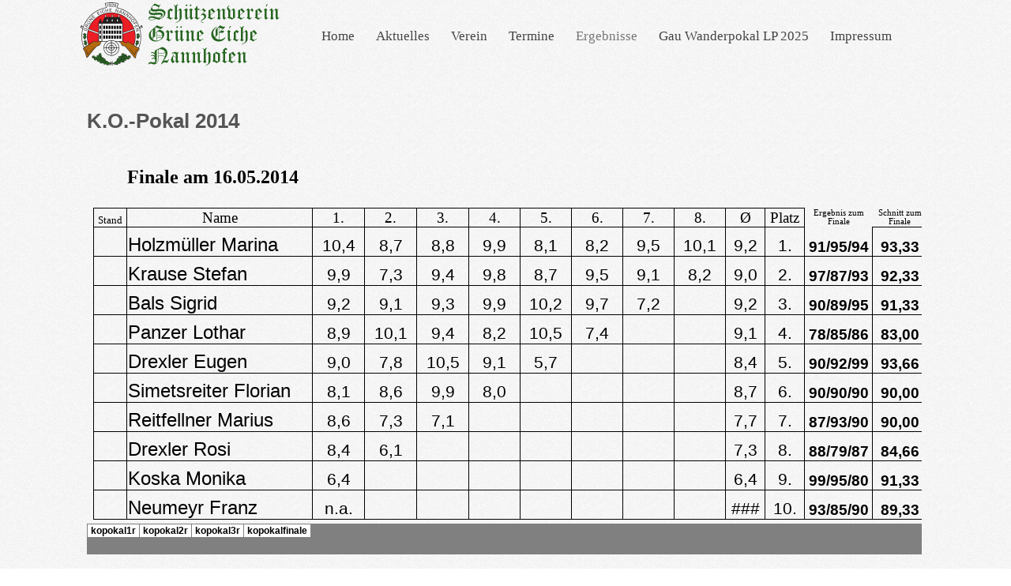

--- FILE ---
content_type: text/html; charset=utf-8
request_url: https://svnannhofen.de/index.php/ergebnisse/k-o-pokal/2014
body_size: 15573
content:

<!DOCTYPE html>
<html xmlns="http://www.w3.org/1999/xhtml" xml:lang="de-de" lang="de-de" dir="ltr">
  
<head>
<base href="https://svnannhofen.de/index.php/ergebnisse/k-o-pokal/2014" />
	<meta http-equiv="content-type" content="text/html; charset=utf-8" />
	<meta name="generator" content="Joomla! - Open Source Content Management" />
	<title>Grüne Eiche Nannhofen - 2014</title>
	<link href="/index.php/ergebnisse/k-o-pokal/2014?format=feed&amp;type=rss" rel="alternate" type="application/rss+xml" title="RSS 2.0" />
	<link href="/index.php/ergebnisse/k-o-pokal/2014?format=feed&amp;type=atom" rel="alternate" type="application/atom+xml" title="Atom 1.0" />
	<link href="/favicon.ico" rel="shortcut icon" type="image/vnd.microsoft.icon" />
	<link href="https://svnannhofen.de/index.php/component/search/?Itemid=157&amp;format=opensearch" rel="search" title="Suchen Grüne Eiche Nannhofen" type="application/opensearchdescription+xml" />
	<script type="application/json" class="joomla-script-options new">{"csrf.token":"ce04447b2afd5abef7e548321099606a","system.paths":{"root":"","base":""}}</script>
	<script src="/media/jui/js/jquery.min.js?06915d65694ee481f849ae435e836b0b" type="text/javascript"></script>
	<script src="/media/jui/js/jquery-noconflict.js?06915d65694ee481f849ae435e836b0b" type="text/javascript"></script>
	<script src="/media/jui/js/jquery-migrate.min.js?06915d65694ee481f849ae435e836b0b" type="text/javascript"></script>
	<script src="/media/system/js/caption.js?06915d65694ee481f849ae435e836b0b" type="text/javascript"></script>
	<script src="/media/system/js/mootools-core.js?06915d65694ee481f849ae435e836b0b" type="text/javascript"></script>
	<script src="/media/system/js/core.js?06915d65694ee481f849ae435e836b0b" type="text/javascript"></script>
	<script src="/media/system/js/mootools-more.js?06915d65694ee481f849ae435e836b0b" type="text/javascript"></script>
	<script src="/media/jui/js/bootstrap.min.js?06915d65694ee481f849ae435e836b0b" type="text/javascript"></script>
	<script type="text/javascript">
jQuery(window).on('load',  function() {
				new JCaption('img.caption');
			});
	</script>

 <!--[if lte IE 9]>
<link rel="stylesheet" href="/templates/classyhome/css/ie8.css" type="text/css" />
<![endif]-->
<link href='http://fonts.googleapis.com/css?family=Roboto' rel='stylesheet' type='text/css'>
<link rel="stylesheet" href="/templates/classyhome/css/styles.css" type="text/css" />
<link rel="stylesheet" href="/templates/classyhome/css/normalize.css" type="text/css" />
<link rel="stylesheet" href="/templates/classyhome/css/template.css" type="text/css" />

 <script type="text/javascript" src="/templates/classyhome/modules/jscroll.js"></script>
<!-- Responsive Menu -->
<script type="text/javascript" src="/templates/classyhome/modules/jquery.slicknav.js"></script>
<script type="text/javascript">jQuery(document).ready(function(){ jQuery('#nav').slicknav();});</script>	

<!-- Slideshow -->
<link rel="stylesheet" href="/templates/classyhome/slideshow/responsiveslides.css" type="text/css" />	
<script type="text/javascript" src="/templates/classyhome/slideshow/responsiveslides.js"></script>
<script type="text/javascript" src="/templates/classyhome/modules/responsive-menu.js"></script>

<meta name="viewport" content="width=device-width, initial-scale=1, maximum-scale=1"> 




</head>
<body class="background">

		<div id="header-w">
			<div id="header">
			<div class="logo-container">
						<div class="logo"><a href="/"><img src="/templates/classyhome/images/bann.png" alt="logo" width="270" height="80" ></a></div> 
			 
			</div>
			
			   
			
				<nav class="clearfix">
					<div id="nav"><ul class="nav menu mod-list">
<li class="item-101 default"><a href="/index.php" >Home</a></li><li class="item-105"><a href="/index.php/aktuelles" >Aktuelles</a></li><li class="item-103 deeper parent"><a href="/index.php/verein/uebersicht" >Verein</a><ul class="nav-child unstyled small"><li class="item-112"><a href="/index.php/verein/uebersicht" >Übersicht</a></li><li class="item-107"><a href="/index.php/verein/vorstandschaft" >Vorstandschaft</a></li><li class="item-104"><a href="/index.php/verein/vereinsheim" >Vereinsheim</a></li><li class="item-118"><a href="/index.php/verein/jugend" >Jugend</a></li><li class="item-109"><a href="/index.php/verein/mannschaften" >Mannschaften</a></li><li class="item-119"><a href="/index.php/verein/chronik" >Chronik</a></li><li class="item-117"><a href="/index.php/verein/formulare" >Formulare</a></li><li class="item-114"><a href="/index.php/verein/anfahrten" >Anfahrten</a></li></ul></li><li class="item-110"><a href="/index.php/termine" >Termine</a></li><li class="item-108 active deeper parent"><a href="/index.php/ergebnisse/k-o-pokal/2015" >Ergebnisse</a><ul class="nav-child unstyled small"><li class="item-124 deeper parent"><a href="/index.php/ergebnisse/rwk-ergebnisse/14-15" >Rundenwettkampf</a><ul class="nav-child unstyled small"><li class="item-254"><a href="/index.php/ergebnisse/rwk-ergebnisse/24-25" >24/25</a></li><li class="item-251"><a href="/index.php/ergebnisse/rwk-ergebnisse/23-24" >23/24</a></li><li class="item-196"><a href="/index.php/ergebnisse/rwk-ergebnisse/21-22" >21/22</a></li><li class="item-246"><a href="/index.php/ergebnisse/rwk-ergebnisse/22-23" >22/23</a></li><li class="item-195"><a href="/index.php/ergebnisse/rwk-ergebnisse/20-21" >20/21</a></li><li class="item-194"><a href="/index.php/ergebnisse/rwk-ergebnisse/19-20" >19/20</a></li><li class="item-193"><a href="/index.php/ergebnisse/rwk-ergebnisse/18-19" >18/19</a></li><li class="item-192"><a href="/index.php/ergebnisse/rwk-ergebnisse/17-18" >17/18</a></li><li class="item-191"><a href="/index.php/ergebnisse/rwk-ergebnisse/16-17" >16/17</a></li><li class="item-190"><a href="/index.php/ergebnisse/rwk-ergebnisse/rwk-15-16" >15/16</a></li><li class="item-138"><a href="/index.php/ergebnisse/rwk-ergebnisse/14-15" >14/15</a></li><li class="item-139"><a href="/index.php/ergebnisse/rwk-ergebnisse/13-14" >13/14</a></li><li class="item-140"><a href="/index.php/ergebnisse/rwk-ergebnisse/12-13" >12/13</a></li><li class="item-141"><a href="/index.php/ergebnisse/rwk-ergebnisse/11-12" >11/12</a></li><li class="item-142"><a href="/index.php/ergebnisse/rwk-ergebnisse/10-11" >10/11</a></li><li class="item-143"><a href="/index.php/ergebnisse/rwk-ergebnisse/09-10" >09/10</a></li><li class="item-144"><a href="/index.php/ergebnisse/rwk-ergebnisse/08-09" >08/09</a></li><li class="item-145"><a href="/index.php/ergebnisse/rwk-ergebnisse/07-08" >07/08</a></li><li class="item-146"><a href="/index.php/ergebnisse/rwk-ergebnisse/06-07" >06/07</a></li><li class="item-147"><a href="/index.php/ergebnisse/rwk-ergebnisse/05-06" >05/06</a></li><li class="item-148"><a href="/index.php/ergebnisse/rwk-ergebnisse/04-05" >04/05</a></li><li class="item-149"><a href="/index.php/ergebnisse/rwk-ergebnisse/03-04" >03/04</a></li><li class="item-150"><a href="/index.php/ergebnisse/rwk-ergebnisse/02-03" >02/03</a></li></ul></li><li class="item-125 deeper parent"><a href="/index.php/ergebnisse/sportbericht/2015" >Sportbericht</a><ul class="nav-child unstyled small"><li class="item-257"><a href="/index.php/ergebnisse/sportbericht/2025" >2025</a></li><li class="item-255"><a href="/index.php/ergebnisse/sportbericht/2024" >2024</a></li><li class="item-250"><a href="/index.php/ergebnisse/sportbericht/2023" >2023</a></li><li class="item-247"><a href="/index.php/ergebnisse/sportbericht/2022" >2022</a></li><li class="item-242"><a href="/index.php/ergebnisse/sportbericht/2021" >2021</a></li><li class="item-240"><a href="/index.php/ergebnisse/sportbericht/2020" >2020</a></li><li class="item-229"><a href="/index.php/ergebnisse/sportbericht/2019" >2019</a></li><li class="item-218"><a href="/index.php/ergebnisse/sportbericht/2018" >2018</a></li><li class="item-210"><a href="/index.php/ergebnisse/sportbericht/2017" >2017</a></li><li class="item-206"><a href="/index.php/ergebnisse/sportbericht/2016" >2016</a></li><li class="item-201"><a href="/index.php/ergebnisse/sportbericht/2015" >2015</a></li><li class="item-136"><a href="/index.php/ergebnisse/sportbericht/2014" >2014</a></li><li class="item-135"><a href="/index.php/ergebnisse/sportbericht/2013" >2013</a></li><li class="item-134"><a href="/index.php/ergebnisse/sportbericht/2012" >2012</a></li><li class="item-133"><a href="/index.php/ergebnisse/sportbericht/2011" >2011</a></li><li class="item-128"><a href="/index.php/ergebnisse/sportbericht/2010" >2010</a></li><li class="item-132"><a href="/index.php/ergebnisse/sportbericht/2009" >2009</a></li><li class="item-131"><a href="/index.php/ergebnisse/sportbericht/2008" >2008</a></li><li class="item-130"><a href="/index.php/ergebnisse/sportbericht/2007" >2007</a></li><li class="item-129"><a href="/index.php/ergebnisse/sportbericht/2006" >2006</a></li></ul></li><li class="item-113 active deeper parent"><a href="/index.php/ergebnisse/k-o-pokal/2015" >K.O.-Pokal</a><ul class="nav-child unstyled small"><li class="item-256"><a href="/index.php/ergebnisse/k-o-pokal/2025" >2025</a></li><li class="item-252"><a href="/index.php/ergebnisse/k-o-pokal/2024" >2024</a></li><li class="item-248"><a href="/index.php/ergebnisse/k-o-pokal/2023" >2023</a></li><li class="item-241"><a href="/index.php/ergebnisse/k-o-pokal/2022" >2022</a></li><li class="item-230"><a href="/index.php/ergebnisse/k-o-pokal/2020" >2020</a></li><li class="item-220"><a href="/index.php/ergebnisse/k-o-pokal/2019" >2019</a></li><li class="item-211"><a href="/index.php/ergebnisse/k-o-pokal/2018" >2018</a></li><li class="item-207"><a href="/index.php/ergebnisse/k-o-pokal/2017" >2017</a></li><li class="item-202"><a href="/index.php/ergebnisse/k-o-pokal/2016" >2016</a></li><li class="item-158"><a href="/index.php/ergebnisse/k-o-pokal/2015" >2015</a></li><li class="item-157 current active"><a href="/index.php/ergebnisse/k-o-pokal/2014" >2014</a></li><li class="item-156"><a href="/index.php/ergebnisse/k-o-pokal/2013" >2013</a></li><li class="item-155"><a href="/index.php/ergebnisse/k-o-pokal/2012" >2012</a></li><li class="item-154"><a href="/index.php/ergebnisse/k-o-pokal/2011" >2011</a></li><li class="item-153"><a href="/index.php/ergebnisse/k-o-pokal/2010" >2010</a></li><li class="item-152"><a href="/index.php/ergebnisse/k-o-pokal/2009" >2009</a></li><li class="item-151"><a href="/index.php/ergebnisse/k-o-pokal/2008" >2008</a></li></ul></li><li class="item-186 deeper parent"><a href="/index.php/ergebnisse/gau-pokal/14-15" >Gau-Pokal</a><ul class="nav-child unstyled small"><li class="item-215"><a href="/index.php/ergebnisse/gau-pokal/18-19" >18/19</a></li><li class="item-209"><a href="/index.php/ergebnisse/gau-pokal/17-18" >17/18</a></li><li class="item-208"><a href="/index.php/ergebnisse/gau-pokal/16-17" >16/17</a></li><li class="item-189"><a href="/index.php/ergebnisse/gau-pokal/gau-pokal-15-16" >15/16</a></li><li class="item-188"><a href="/index.php/ergebnisse/gau-pokal/14-15" >14/15</a></li><li class="item-187"><a href="/index.php/ergebnisse/gau-pokal/13-14" >13/14</a></li></ul></li><li class="item-116 deeper parent"><a href="/index.php/ergebnisse/gau-wanderpokal-lp-2015/2015" >Gau Wanderpokal LP</a><ul class="nav-child unstyled small"><li class="item-245"><a href="/index.php/ergebnisse/gau-wanderpokal-lp-2015/2022" >2022</a></li><li class="item-137"><a href="/index.php/ergebnisse/gau-wanderpokal-lp-2015/2015" >2015</a></li><li class="item-159 deeper parent"><a href="/index.php/ergebnisse/gau-wanderpokal-lp-2015/2011" >2011</a><ul class="nav-child unstyled small"><li class="item-161"><a href="/index.php/ergebnisse/gau-wanderpokal-lp-2015/2011/mannschaftswertung" >Mannschaftswertung</a></li><li class="item-163"><a href="/index.php/ergebnisse/gau-wanderpokal-lp-2015/2011/preisschiessen" >Preisschießen</a></li><li class="item-165"><a href="/index.php/ergebnisse/gau-wanderpokal-lp-2015/2011/beteiligung" >Beteiligung</a></li></ul></li><li class="item-160 deeper parent"><a href="/index.php/ergebnisse/gau-wanderpokal-lp-2015/2010" >2010</a><ul class="nav-child unstyled small"><li class="item-162"><a href="/index.php/ergebnisse/gau-wanderpokal-lp-2015/2010/mannschaftswertung" >Mannschaftswertung</a></li><li class="item-164"><a href="/index.php/ergebnisse/gau-wanderpokal-lp-2015/2010/preisschiessen" >Preisschießen</a></li><li class="item-166"><a href="/index.php/ergebnisse/gau-wanderpokal-lp-2015/2010/beteiligung" >Beteiligung</a></li></ul></li><li class="item-168"><a href="/index.php/ergebnisse/gau-wanderpokal-lp-2015/2005" >2005</a></li><li class="item-169"><a href="/index.php/ergebnisse/gau-wanderpokal-lp-2015/2003" >2003</a></li></ul></li><li class="item-167"><a href="/index.php/ergebnisse/gauschiessen-2008" >Gauschießen 2008</a></li><li class="item-244"><a href="/index.php/ergebnisse/gau-damen-wp-2022" >Gau Damen WP 2022</a></li></ul></li><li class="item-127"><a href="/index.php/gau-wanderpokal-lp-2025" >Gau Wanderpokal LP 2025</a></li><li class="item-111"><a href="/index.php/impressum" >Impressum</a></li></ul>
</div>
				</nav>	
			
			</div> <!-- end header -->
		</div><!-- end header-w -->

 <!-- Slideshow -->
 <div id="firstbox" >
	<div id="slideshow">	
					</div>
</div>	
<!-- END Slideshow -->		
		
 <div class="container-fluid" id="relative">   
<div id="wrapper">

		  		
	
	<div id="main-content">	
    	
<!-- Left Sidebar -->		  
    	  

<!-- Center -->	
	<div id="centercontent_none">
		<div class="clearpad"><div class="blog" itemscope itemtype="https://schema.org/Blog">
	
		
	
	
	
				<div class="items-leading clearfix">
							<div class="leading-0"
					itemprop="blogPost" itemscope itemtype="https://schema.org/BlogPosting">
					





		

<h1>K.O.-Pokal 2014</h1>
<p> <iframe src="/../kopokal2014.htm" width="1080" height="500"></iframe></p>



				</div>
									</div><!-- end items-leading -->
	
	
	
	
		</div>
</div>
			
	</div>		
	
<!-- Right Sidebar -->	
    	
	
		<div class="clr"></div>
    </div>   		

<!-- TABS -->		

<div id="box">

<div id="right">		<div class="moduletable">
						<form action="/index.php/ergebnisse/k-o-pokal/2014" method="post">
	<div class="sz-search cf width">
		<input name="searchword" id="mod-search-searchword" maxlength="200"  class="searchbox" type="text" size="5" value="Website durchsuchen..."  onblur="if (this.value=='') this.value='Website durchsuchen...';" onfocus="if (this.value=='Website durchsuchen...') this.value='';" /><button type="submit">Suche</button>	<input type="hidden" name="task" value="search" />
	<input type="hidden" name="option" value="com_search" />
	<input type="hidden" name="Itemid" value="157" />
	</div>
</form>
		</div>
	</div> 

   
<!--<div id="left" style="width:100%"> 

<a href="http://www.facebook.com/YOURFANPAGE"><img src="/templates/classyhome/images/facebook.png" width="32" height="32" alt="f" ></a>
<a href="http://www.twitter.com/YOURFANPAGE"><img src="/templates/classyhome/images/twitter.png" alt="t" ></a>
<a href="https://plus.google.com/YOURPAGE"><img src="/templates/classyhome/images/gplus.png" alt="g" ></a>




</div>-->
</div> 
	
   
<!-- END TABS -->	
</div><!-- wrapper end -->
	<!-- Start bottomwide -->
<div id="bottomwide">
		<div id="bottom" class="clearfix">
			<div class="user1"></div>
			<div class="user2"></div>
			<div class="user2"></div>
		</div>
		
		<div class="tgwide">
			<div id="tgleft">Copyright &copy; 2026 <a href="/">svnannhofen.de</a> - Florian Simetsreiter</div>
			<div style="display:none;" class="nav_up" id="nav_up"></div>			
		</div>
<!-- End bottomwide -->	</div><!--/.relative -->
	</div><!--/.fluid-container -->
	
	


	
	
</body>
</html>

--- FILE ---
content_type: text/html
request_url: https://svnannhofen.de/kopokal2014-Dateien/sheet004.htm
body_size: 10181
content:
<html xmlns:v="urn:schemas-microsoft-com:vml"
xmlns:o="urn:schemas-microsoft-com:office:office"
xmlns:x="urn:schemas-microsoft-com:office:excel"
xmlns="http://www.w3.org/TR/REC-html40">

<head>
<meta http-equiv=Content-Type content="text/html; charset=windows-1252">
<meta name=ProgId content=Excel.Sheet>
<meta name=Generator content="Microsoft Excel 14">
<link id=Main-File rel=Main-File href="../kopokal2014.htm">
<link rel=File-List href=filelist.xml>
<link rel=Stylesheet href=stylesheet.css>
<style>
<!--table
	{mso-displayed-decimal-separator:"\,";
	mso-displayed-thousand-separator:"\.";}
@page
	{mso-header-data:"&Z&\0022Times New Roman\,Standard\0022&12&B";
	mso-footer-data:"&Z&\0022Times New Roman\,Standard\0022&12Seite &S";
	margin:.39in .22in .39in .18in;
	mso-header-margin:.12in;
	mso-footer-margin:.12in;
	mso-page-numbers-start:1;
	mso-page-orientation:landscape;}
-->
</style>
<![if !supportTabStrip]><script language="JavaScript">
<!--
function fnUpdateTabs()
 {
  if (parent.window.g_iIEVer>=4) {
   if (parent.document.readyState=="complete"
    && parent.frames['frTabs'].document.readyState=="complete")
   parent.fnSetActiveSheet(3);
  else
   window.setTimeout("fnUpdateTabs();",150);
 }
}

if (window.name!="frSheet")
 window.location.replace("../kopokal2014.htm");
else
 fnUpdateTabs();
//-->
</script>
<![endif]>
</head>

<body link=blue vlink=purple class=xl65>

<table border=0 cellpadding=0 cellspacing=0 width=1052 style='border-collapse:
 collapse;table-layout:fixed;width:792pt'>
 <col class=xl67 width=41 style='mso-width-source:userset;mso-width-alt:1499;
 width:31pt'>
 <col class=xl65 width=233 style='mso-width-source:userset;mso-width-alt:8521;
 width:175pt'>
 <col class=xl65 width=65 span=8 style='mso-width-source:userset;mso-width-alt:
 2377;width:49pt'>
 <col class=xl65 width=51 style='mso-width-source:userset;mso-width-alt:1865;
 width:38pt'>
 <col class=xl67 width=51 style='mso-width-source:userset;mso-width-alt:1865;
 width:38pt'>
 <col class=xl65 width=86 style='mso-width-source:userset;mso-width-alt:3145;
 width:65pt'>
 <col class=xl65 width=70 style='width:53pt'>
 <tr height=27 style='mso-height-source:userset;height:20.25pt'>
  <td height=27 class=xl67 width=41 style='height:20.25pt;width:31pt'></td>
  <td class=xl98 width=233 style='width:175pt'>Finale am 16.05.2014</td>
  <td class=xl98 width=65 style='width:49pt'></td>
  <td class=xl65 width=65 style='width:49pt'></td>
  <td class=xl65 width=65 style='width:49pt'></td>
  <td class=xl65 width=65 style='width:49pt'></td>
  <td class=xl65 width=65 style='width:49pt'></td>
  <td class=xl65 width=65 style='width:49pt'></td>
  <td class=xl65 width=65 style='width:49pt'></td>
  <td class=xl65 width=65 style='width:49pt'></td>
  <td class=xl65 width=51 style='width:38pt'></td>
  <td class=xl67 width=51 style='width:38pt'></td>
  <td class=xl65 width=86 style='width:65pt'></td>
  <td class=xl65 width=70 style='width:53pt'></td>
 </tr>
 <tr height=25 style='height:18.75pt'>
  <td height=25 class=xl67 style='height:18.75pt'></td>
  <td class=xl65></td>
  <td class=xl65></td>
  <td class=xl65></td>
  <td class=xl65></td>
  <td class=xl65></td>
  <td class=xl65></td>
  <td class=xl65></td>
  <td class=xl65></td>
  <td class=xl65></td>
  <td class=xl65></td>
  <td class=xl67></td>
  <td class=xl65></td>
  <td class=xl65></td>
 </tr>
 <tr height=24 style='mso-height-source:userset;height:18.0pt'>
  <td height=24 class=xl80 style='height:18.0pt'>Stand</td>
  <td class=xl81>Name</td>
  <td class=xl81>1.</td>
  <td class=xl81>2.</td>
  <td class=xl81>3.</td>
  <td class=xl81>4.</td>
  <td class=xl81>5.</td>
  <td class=xl81>6.</td>
  <td class=xl81>7.</td>
  <td class=xl81>8.</td>
  <td class=xl81>Ø</td>
  <td class=xl81>Platz</td>
  <td class=xl99 width=86 style='width:65pt'>Ergebnis zum Finale</td>
  <td class=xl99 width=70 style='width:53pt'>Schnitt zum Finale</td>
 </tr>
 <tr class=xl86 height=37 style='mso-height-source:userset;height:27.95pt'>
  <td height=37 class=xl93 style='height:27.95pt'>&nbsp;</td>
  <td class=xl83 style='border-top:none;border-left:none'>Holzmüller Marina</td>
  <td class=xl94>10,4</td>
  <td class=xl94>8,7</td>
  <td class=xl94>8,8</td>
  <td class=xl94>9,9</td>
  <td class=xl94>8,1</td>
  <td class=xl94>8,2</td>
  <td class=xl94>9,5</td>
  <td class=xl94>10,1</td>
  <td class=xl94>9,2</td>
  <td class=xl94>1.</td>
  <td class=xl97>91/95/94</td>
  <td class=xl96>93,33</td>
 </tr>
 <tr class=xl86 height=37 style='mso-height-source:userset;height:27.95pt'>
  <td height=37 class=xl93 style='height:27.95pt'>&nbsp;</td>
  <td class=xl83 style='border-top:none;border-left:none'>Krause Stefan</td>
  <td class=xl94>9,9</td>
  <td class=xl94>7,3</td>
  <td class=xl94>9,4</td>
  <td class=xl94>9,8</td>
  <td class=xl94>8,7</td>
  <td class=xl94>9,5</td>
  <td class=xl94>9,1</td>
  <td class=xl94>8,2</td>
  <td class=xl94>9,0</td>
  <td class=xl94>2.</td>
  <td class=xl97>97/87/93</td>
  <td class=xl96 style='border-top:none'>92,33</td>
 </tr>
 <tr class=xl86 height=37 style='mso-height-source:userset;height:27.95pt'>
  <td height=37 class=xl93 style='height:27.95pt'>&nbsp;</td>
  <td class=xl83 style='border-top:none;border-left:none'>Bals Sigrid</td>
  <td class=xl94>9,2</td>
  <td class=xl94>9,1</td>
  <td class=xl94>9,3</td>
  <td class=xl94>9,9</td>
  <td class=xl94>10,2</td>
  <td class=xl94>9,7</td>
  <td class=xl94>7,2</td>
  <td class=xl94>&nbsp;</td>
  <td class=xl94>9,2</td>
  <td class=xl94>3.</td>
  <td class=xl97>90/89/95</td>
  <td class=xl96 style='border-top:none'>91,33</td>
 </tr>
 <tr class=xl86 height=37 style='mso-height-source:userset;height:27.95pt'>
  <td height=37 class=xl93 style='height:27.95pt'>&nbsp;</td>
  <td class=xl83 style='border-top:none;border-left:none'>Panzer Lothar</td>
  <td class=xl94>8,9</td>
  <td class=xl94>10,1</td>
  <td class=xl94>9,4</td>
  <td class=xl94>8,2</td>
  <td class=xl94>10,5</td>
  <td class=xl94>7,4</td>
  <td class=xl94>&nbsp;</td>
  <td class=xl94>&nbsp;</td>
  <td class=xl94>9,1</td>
  <td class=xl94>4.</td>
  <td class=xl97>78/85/86</td>
  <td class=xl96 style='border-top:none'>83,00</td>
 </tr>
 <tr class=xl86 height=37 style='mso-height-source:userset;height:27.95pt'>
  <td height=37 class=xl93 style='height:27.95pt'>&nbsp;</td>
  <td class=xl83 style='border-top:none;border-left:none'>Drexler Eugen</td>
  <td class=xl94>9,0</td>
  <td class=xl94>7,8</td>
  <td class=xl94>10,5</td>
  <td class=xl94>9,1</td>
  <td class=xl94>5,7</td>
  <td class=xl94>&nbsp;</td>
  <td class=xl94>&nbsp;</td>
  <td class=xl94>&nbsp;</td>
  <td class=xl94>8,4</td>
  <td class=xl94>5.</td>
  <td class=xl95 style='border-top:none'>90/92/99</td>
  <td class=xl96 style='border-top:none'>93,66</td>
 </tr>
 <tr class=xl86 height=37 style='mso-height-source:userset;height:27.95pt'>
  <td height=37 class=xl93 style='height:27.95pt'>&nbsp;</td>
  <td class=xl83 style='border-top:none;border-left:none'>Simetsreiter Florian</td>
  <td class=xl94>8,1</td>
  <td class=xl94>8,6</td>
  <td class=xl94>9,9</td>
  <td class=xl94>8,0</td>
  <td class=xl94>&nbsp;</td>
  <td class=xl94>&nbsp;</td>
  <td class=xl94>&nbsp;</td>
  <td class=xl94>&nbsp;</td>
  <td class=xl94>8,7</td>
  <td class=xl94>6.</td>
  <td class=xl97>90/90/90</td>
  <td class=xl96 style='border-top:none'>90,00</td>
 </tr>
 <tr class=xl86 height=37 style='mso-height-source:userset;height:27.95pt'>
  <td height=37 class=xl93 style='height:27.95pt'>&nbsp;</td>
  <td class=xl83 style='border-top:none;border-left:none'>Reitfellner Marius</td>
  <td class=xl94>8,6</td>
  <td class=xl94>7,3</td>
  <td class=xl94>7,1</td>
  <td class=xl94>&nbsp;</td>
  <td class=xl94>&nbsp;</td>
  <td class=xl94>&nbsp;</td>
  <td class=xl94>&nbsp;</td>
  <td class=xl94>&nbsp;</td>
  <td class=xl94>7,7</td>
  <td class=xl94>7.</td>
  <td class=xl97>87/93/90</td>
  <td class=xl96 style='border-top:none'>90,00</td>
 </tr>
 <tr class=xl86 height=37 style='mso-height-source:userset;height:27.95pt'>
  <td height=37 class=xl93 style='height:27.95pt'>&nbsp;</td>
  <td class=xl83 style='border-top:none;border-left:none'>Drexler Rosi</td>
  <td class=xl94>8,4</td>
  <td class=xl94>6,1</td>
  <td class=xl94>&nbsp;</td>
  <td class=xl94>&nbsp;</td>
  <td class=xl94>&nbsp;</td>
  <td class=xl94>&nbsp;</td>
  <td class=xl94>&nbsp;</td>
  <td class=xl94>&nbsp;</td>
  <td class=xl94>7,3</td>
  <td class=xl94>8.</td>
  <td class=xl97>88/79/87</td>
  <td class=xl96 style='border-top:none'>84,66</td>
 </tr>
 <tr class=xl86 height=37 style='mso-height-source:userset;height:27.95pt'>
  <td height=37 class=xl93 style='height:27.95pt'>&nbsp;</td>
  <td class=xl83 style='border-top:none;border-left:none'>Koska Monika</td>
  <td class=xl94>6,4</td>
  <td class=xl94>&nbsp;</td>
  <td class=xl94>&nbsp;</td>
  <td class=xl94>&nbsp;</td>
  <td class=xl94>&nbsp;</td>
  <td class=xl94>&nbsp;</td>
  <td class=xl94>&nbsp;</td>
  <td class=xl94>&nbsp;</td>
  <td class=xl94>6,4</td>
  <td class=xl94>9.</td>
  <td class=xl97>99/95/80</td>
  <td class=xl96 style='border-top:none'>91,33</td>
 </tr>
 <tr class=xl86 height=37 style='mso-height-source:userset;height:27.95pt'>
  <td height=37 class=xl93 style='height:27.95pt'>&nbsp;</td>
  <td class=xl83 style='border-top:none;border-left:none'>Neumeyr Franz</td>
  <td class=xl94>n.a.</td>
  <td class=xl94>&nbsp;</td>
  <td class=xl94>&nbsp;</td>
  <td class=xl94>&nbsp;</td>
  <td class=xl94>&nbsp;</td>
  <td class=xl94>&nbsp;</td>
  <td class=xl94>&nbsp;</td>
  <td class=xl94>&nbsp;</td>
  <td class=xl94>###</td>
  <td class=xl94>10.</td>
  <td class=xl97>93/85/90</td>
  <td class=xl96 style='border-top:none'>89,33</td>
 </tr>
 <![if supportMisalignedColumns]>
 <tr height=0 style='display:none'>
  <td width=41 style='width:31pt'></td>
  <td width=233 style='width:175pt'></td>
  <td width=65 style='width:49pt'></td>
  <td width=65 style='width:49pt'></td>
  <td width=65 style='width:49pt'></td>
  <td width=65 style='width:49pt'></td>
  <td width=65 style='width:49pt'></td>
  <td width=65 style='width:49pt'></td>
  <td width=65 style='width:49pt'></td>
  <td width=65 style='width:49pt'></td>
  <td width=51 style='width:38pt'></td>
  <td width=51 style='width:38pt'></td>
  <td width=86 style='width:65pt'></td>
  <td width=70 style='width:53pt'></td>
 </tr>
 <![endif]>
</table>

</body>

</html>


--- FILE ---
content_type: text/css
request_url: https://svnannhofen.de/templates/classyhome/slideshow/responsiveslides.css
body_size: 4512
content:
/*! http://responsiveslides.com v1.54 by @viljamis */

.rslides {
  position: relative;
  list-style: none;
  overflow: hidden;
  width: 100%;
  padding: 0;
  margin: 0;
  }
  

.rslides li {
  -webkit-backface-visibility: hidden;
  position: absolute;
  display: none;
  width: 100%;
  left: 0;
  top: 0;
  }

.rslides li:first-child {
  position: relative;
  display: block;
  float: left;
  }

.rslides img {
  display: block;
  height: auto;
  float: left;
  width: 100%;
  border: 0;
  }

  .rslides {
  margin: 0 auto 40px;
  }

#slider2,
#slider3 {
  box-shadow: none;
  -moz-box-shadow: none;
  -webkit-box-shadow: none;
  margin: 0 auto;
  }

.rslides_tabs {
  list-style: none;
  padding: 0;
  background: rgba(0,0,0,.25);
  box-shadow: 0 0 1px rgba(38,101,32,.3), inset 0 0 5px rgba(0,0,0,1.0);
  -moz-box-shadow: 0 0 1px rgba(38,101,32,.3), inset 0 0 5px rgba(0,0,0,1.0);
  -webkit-box-shadow: 0 0 1px rgba(38,101,32,.3), inset 0 0 5px rgba(0,0,0,1.0);
  font-size: 18px;
  list-style: none;
  margin: 0 auto 50px;
  max-width: 540px;
  padding: 10px 0;
  text-align: center;
  width: 100%;
  }

.rslides_tabs li {
  display: inline;
  float: none;
  margin-right: 1px;
  }

.rslides_tabs a {
  width: auto;
  line-height: 20px;
  padding: 9px 20px;
  height: auto;
  background: transparent;
  display: inline;
  }

.rslides_tabs li:first-child {
  margin-left: 0;
  }

.rslides_tabs .rslides_here a {
  background: rgba(255,255,255,.1);
  color: #fff;
  font-weight: bold;
  }

.rslides #download {
  background: #333;
  background: rgba(255,255,255,.1);
  border: 1px solid rgba(255,255,255,.1);
  border-radius: 5px;
  -moz-border-radius: 5px;
  -webkit-border-radius: 5px;
  display: block;
  font-size: 20px;
  font-weight: bold;
  margin: 60px auto;
  max-width: 500px;
  padding: 20px;
  }

.rslides #download:hover {
  background: rgba(255,255,255,.15);
  }

.rslides .footer {
  font-size: 11px;
  }

/* Callback example */

.rslides h3 {
  font: 20px/30px "Helvetica Neue", Helvetica, Arial, sans-serif;
  text-align: center;
  color: #fff;
  }

.rslides .events {
  list-style: none;
  }

.callbacks_container {
 background: no-repeat scroll center 0 / 100% auto rgba(0, 0, 0, 0);

    border-radius: 2px;
    float: left;
    position: relative;
    width: 100%;
  }

.callbacks {
  position: relative;
  list-style: none;
  overflow: hidden;
  width: 100%;
  padding: 0;
  margin: 0;
  }

.callbacks li {
  position: absolute;
  width: 100%;
  left: 0;
  top: 0;
  }

.callbacks img {
  display: block;
  position: relative;
  z-index: 1;
  height: auto;
  width: 100%;
  border: 0;
  }


.callbacks .caption {
    color: #fff;
    display: block;
    font-size: 20px;
	line-height:28px;
    max-width: none;
    position: absolute;
    text-align: center;
    text-shadow: 0 0 1px #555;
    top: 0!important;
	left:60%;
	height:150%;
	padding: 5px 41px;
    width: 15.2%;
    z-index: 2;
	background: none repeat scroll 0 0 rgba(53, 26, 24, 0.65);
	margin-left: opx;
}

.caption p {
	padding:28px 0 0 0;
	clear:both;
	width: 100%;
}

.callbacks .caption span {
	float: left;
    font-size: 48px;
    padding: 59px 0 82px;
    text-align: center;
    width: 100%;
}

.callbacks .caption a {
	background-color: #266520;
    clear: both;
	text-align:center;
	color:#fff;
	padding:3px 10px;
	display:table;
	margin:0 auto;
}



 
.callbacks_nav {
  position: absolute;
  -webkit-tap-highlight-color: rgba(0,0,0,0);
  top: 50%;
  left: 6px;
  opacity: 1;
  z-index: 3;
  text-indent: -9999px;
  overflow: hidden;
  text-decoration: none;
  height: 33px;
  width: 31px;
  background: transparent url(next.png) no-repeat left top;
  margin-top: -22px;
  }


.callbacks_nav:hover {
  background: transparent url(next.png) no-repeat left top;
   opacity: 0.40; 
  } 
  
 @media screen and (max-width: 309px) { 
.callbacks_nav , .callbacks_nav:hover{background:none;}
}	 

.callbacks_nav:active {
  opacity: 0.8;
  }

.callbacks_nav.next {
  left: auto;
  background-position: right top;
  right: 6px;
  }

#slider3-pager a {
  display: inline-block;
}

#slider3-pager img {
  float: left;
}

#slider3-pager .rslides_here a {
  background: transparent;
  box-shadow: 0 0 0 2px #666;
}

#slider3-pager a {
  padding: 0;
}

@media screen and (max-width: 600px) {
.rslides  h1 {
    font: 24px/50px "Helvetica Neue", Helvetica, Arial, sans-serif;
    }
  .callbacks_nav {
    top: 47%;
    }
  }

 


--- FILE ---
content_type: text/css
request_url: https://svnannhofen.de/kopokal2014-Dateien/stylesheet.css
body_size: 6649
content:
tr
	{mso-height-source:auto;}
col
	{mso-width-source:auto;}
br
	{mso-data-placement:same-cell;}
.style0
	{mso-number-format:General;
	text-align:general;
	vertical-align:bottom;
	white-space:nowrap;
	mso-rotate:0;
	mso-background-source:auto;
	mso-pattern:auto;
	color:windowtext;
	font-size:10.0pt;
	font-weight:400;
	font-style:normal;
	text-decoration:none;
	font-family:"MS Sans Serif";
	mso-generic-font-family:auto;
	mso-font-charset:0;
	border:none;
	mso-protection:locked visible;
	mso-style-name:Standard;
	mso-style-id:0;}
td
	{mso-style-parent:style0;
	padding-top:1px;
	padding-right:1px;
	padding-left:1px;
	mso-ignore:padding;
	color:windowtext;
	font-size:10.0pt;
	font-weight:400;
	font-style:normal;
	text-decoration:none;
	font-family:"MS Sans Serif";
	mso-generic-font-family:auto;
	mso-font-charset:0;
	mso-number-format:General;
	text-align:general;
	vertical-align:bottom;
	border:none;
	mso-background-source:auto;
	mso-pattern:auto;
	mso-protection:locked visible;
	white-space:nowrap;
	mso-rotate:0;}
.xl65
	{mso-style-parent:style0;
	font-size:14.0pt;
	font-family:"Times New Roman", serif;
	mso-font-charset:0;}
.xl66
	{mso-style-parent:style0;
	font-size:14.0pt;
	font-family:"Times New Roman", serif;
	mso-font-charset:0;
	text-align:left;}
.xl67
	{mso-style-parent:style0;
	font-size:14.0pt;
	font-family:"Times New Roman", serif;
	mso-font-charset:0;
	text-align:center;}
.xl68
	{mso-style-parent:style0;
	font-size:18.0pt;
	font-weight:700;
	text-decoration:underline;
	text-underline-style:single;
	font-family:"Times New Roman", serif;
	mso-font-charset:0;}
.xl69
	{mso-style-parent:style0;
	font-size:18.0pt;
	font-family:"Times New Roman", serif;
	mso-font-charset:0;
	text-align:center;
	border:.5pt solid windowtext;}
.xl70
	{mso-style-parent:style0;
	font-size:18.0pt;
	font-family:"Times New Roman", serif;
	mso-font-charset:0;
	text-align:center;}
.xl71
	{mso-style-parent:style0;
	font-size:18.0pt;
	font-family:Arial, sans-serif;
	mso-font-charset:0;
	text-align:left;
	vertical-align:middle;}
.xl72
	{mso-style-parent:style0;
	font-size:18.0pt;
	font-weight:700;
	font-family:Arial, sans-serif;
	mso-font-charset:0;
	text-align:left;
	vertical-align:middle;}
.xl73
	{mso-style-parent:style0;
	font-size:18.0pt;
	font-family:"Times New Roman", serif;
	mso-font-charset:0;
	text-align:left;}
.xl74
	{mso-style-parent:style0;
	font-size:18.0pt;
	font-family:"Times New Roman", serif;
	mso-font-charset:0;}
.xl75
	{mso-style-parent:style0;
	font-size:12.0pt;
	font-family:"Times New Roman", serif;
	mso-font-charset:0;}
.xl76
	{mso-style-parent:style0;
	font-size:12.0pt;
	font-family:"Times New Roman", serif;
	mso-font-charset:0;
	text-align:left;}
.xl77
	{mso-style-parent:style0;
	font-size:12.0pt;
	font-family:"Times New Roman", serif;
	mso-font-charset:0;
	text-align:center;}
.xl78
	{mso-style-parent:style0;
	color:white;
	font-size:18.0pt;
	font-family:"Times New Roman", serif;
	mso-font-charset:0;
	text-align:center;
	border:.5pt solid windowtext;}
.xl79
	{mso-style-parent:style0;
	font-size:14.0pt;
	font-weight:700;
	font-family:"Times New Roman", serif;
	mso-font-charset:0;}
.xl80
	{mso-style-parent:style0;
	font-family:"Times New Roman", serif;
	mso-font-charset:0;
	text-align:center;
	border:.5pt solid black;}
.xl81
	{mso-style-parent:style0;
	font-size:14.0pt;
	font-family:"Times New Roman", serif;
	mso-font-charset:0;
	text-align:center;
	border-top:.5pt solid black;
	border-right:.5pt solid black;
	border-bottom:.5pt solid black;
	border-left:none;}
.xl82
	{mso-style-parent:style0;
	font-size:18.0pt;
	text-decoration:underline;
	text-underline-style:single;
	font-family:"Times New Roman", serif;
	mso-font-charset:0;}
.xl83
	{mso-style-parent:style0;
	font-size:18.0pt;
	font-family:Arial, sans-serif;
	mso-font-charset:0;
	border:.5pt solid windowtext;}
.xl84
	{mso-style-parent:style0;
	font-size:18.0pt;
	font-family:Arial, sans-serif;
	mso-font-charset:0;
	text-align:center;
	border:.5pt solid windowtext;}
.xl85
	{mso-style-parent:style0;
	font-size:18.0pt;
	font-family:Arial, sans-serif;
	mso-font-charset:0;
	text-align:center;
	vertical-align:middle;
	border:.5pt solid windowtext;}
.xl86
	{mso-style-parent:style0;
	color:black;
	font-size:14.0pt;
	font-family:"Times New Roman", serif;
	mso-font-charset:0;}
.xl87
	{mso-style-parent:style0;
	font-size:18.0pt;
	font-family:"Times New Roman", serif;
	mso-font-charset:0;
	text-align:left;
	border:.5pt solid windowtext;}
.xl88
	{mso-style-parent:style0;
	font-size:18.0pt;
	font-family:Arial, sans-serif;
	mso-font-charset:0;
	text-align:left;
	vertical-align:middle;
	border:.5pt solid windowtext;}
.xl89
	{mso-style-parent:style0;
	font-size:18.0pt;
	font-weight:700;
	font-family:Arial, sans-serif;
	mso-font-charset:0;
	text-align:center;
	vertical-align:middle;
	border:.5pt solid windowtext;}
.xl90
	{mso-style-parent:style0;
	font-size:18.0pt;
	font-weight:700;
	font-family:Arial, sans-serif;
	mso-font-charset:0;
	text-align:center;
	border:.5pt solid windowtext;}
.xl91
	{mso-style-parent:style0;
	font-size:14.0pt;
	font-family:Arial, sans-serif;
	mso-font-charset:0;}
.xl92
	{mso-style-parent:style0;
	color:white;
	font-size:18.0pt;
	font-family:Arial, sans-serif;
	mso-font-charset:0;
	text-align:center;
	border:.5pt solid windowtext;}
.xl93
	{mso-style-parent:style0;
	color:black;
	font-size:18.0pt;
	font-family:Arial, sans-serif;
	mso-font-charset:0;
	text-align:center;
	border-top:none;
	border-right:.5pt solid black;
	border-bottom:.5pt solid black;
	border-left:.5pt solid black;}
.xl94
	{mso-style-parent:style0;
	color:black;
	font-size:16.0pt;
	font-family:Arial, sans-serif;
	mso-font-charset:0;
	mso-number-format:"0\.0";
	text-align:center;
	border-top:none;
	border-right:.5pt solid black;
	border-bottom:.5pt solid black;
	border-left:none;}
.xl95
	{mso-style-parent:style0;
	color:black;
	font-size:14.0pt;
	font-weight:700;
	font-family:Arial, sans-serif;
	mso-font-charset:0;
	text-align:center;
	border-top:.5pt solid black;
	border-right:none;
	border-bottom:.5pt solid black;
	border-left:none;}
.xl96
	{mso-style-parent:style0;
	color:black;
	font-size:14.0pt;
	font-weight:700;
	font-family:Arial, sans-serif;
	mso-font-charset:0;
	mso-number-format:Fixed;
	text-align:center;
	border:.5pt solid windowtext;}
.xl97
	{mso-style-parent:style0;
	color:black;
	font-size:14.0pt;
	font-weight:700;
	font-family:Arial, sans-serif;
	mso-font-charset:0;
	text-align:center;
	border-top:none;
	border-right:none;
	border-bottom:.5pt solid black;
	border-left:none;}
.xl98
	{mso-style-parent:style0;
	font-size:18.0pt;
	font-weight:700;
	font-family:"Times New Roman", serif;
	mso-font-charset:0;}
.xl99
	{mso-style-parent:style0;
	font-size:8.0pt;
	font-family:"Times New Roman", serif;
	mso-font-charset:0;
	text-align:center;
	vertical-align:middle;
	white-space:normal;}
